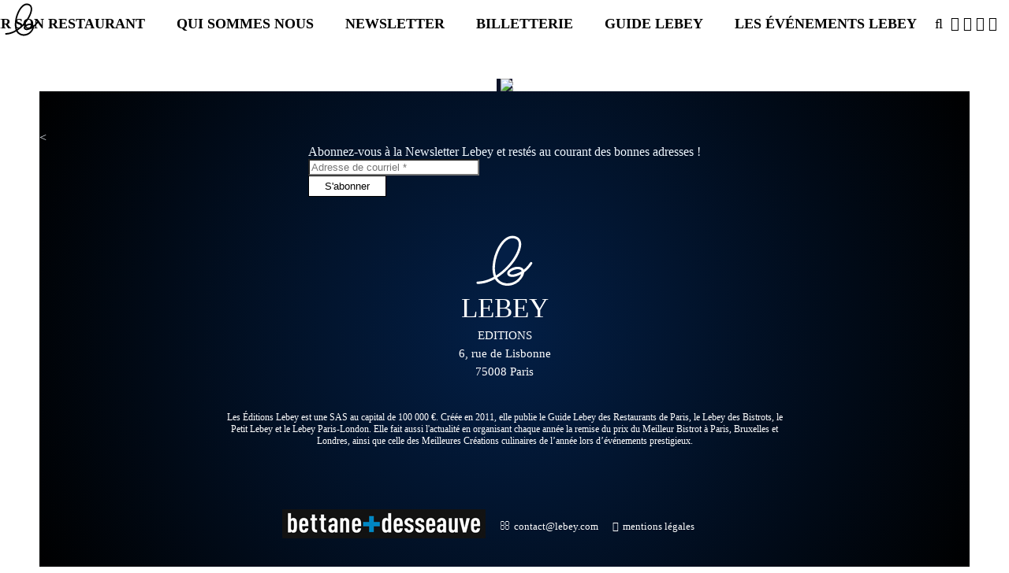

--- FILE ---
content_type: text/html; charset=utf-8
request_url: https://www.lebey.com/les-decouvertes-lebey-ndeg19-zebulon-paris-1er
body_size: 9728
content:
<!DOCTYPE html>
<html lang="fr">
<head><meta http-equiv="Content-Type" content="text/html; charset=utf-8" />
<meta name="description" content="s" />
<link rel="canonical" href="https://www.lebey.com/les-decouvertes-lebey-ndeg19-zebulon-paris-1er" />
<link rel="shortlink" href="https://www.lebey.com/node/14762" />
<meta property="og:site_name" content="Lebey" />
<meta property="og:type" content="article" />
<meta property="og:url" content="https://www.lebey.com/les-decouvertes-lebey-ndeg19-zebulon-paris-1er" />
<meta property="og:title" content="Les Découvertes Lebey N°19 : Zébulon (Paris 1er)" />
<meta property="og:description" content="s" />
<meta property="og:updated_time" content="2021-07-16T12:09:49+02:00" />
<meta property="article:published_time" content="2021-07-16T12:09:49+02:00" />
<meta property="article:modified_time" content="2021-07-16T12:09:49+02:00" />
<link rel="apple-touch-icon" sizes="57x57" href="/apple-touch-icon-57x57.png">
<link rel="apple-touch-icon" sizes="60x60" href="/apple-touch-icon-60x60.png">
<link rel="apple-touch-icon" sizes="72x72" href="/apple-touch-icon-72x72.png">
<link rel="apple-touch-icon" sizes="76x76" href="/apple-touch-icon-76x76.png">
<link rel="apple-touch-icon" sizes="114x114" href="/apple-touch-icon-114x114.png">
<link rel="apple-touch-icon" sizes="120x120" href="/apple-touch-icon-120x120.png">
<link rel="apple-touch-icon" sizes="144x144" href="/apple-touch-icon-144x144.png">
<link rel="apple-touch-icon" sizes="152x152" href="/apple-touch-icon-152x152.png">
<link rel="apple-touch-icon" sizes="180x180" href="/apple-touch-icon-180x180.png">
<link rel="icon" type="image/png" href="/favicon-32x32.png" sizes="32x32">
<link rel="icon" type="image/png" href="/android-chrome-192x192.png" sizes="192x192">
<link rel="icon" type="image/png" href="/favicon-96x96.png" sizes="96x96">
<link rel="icon" type="image/png" href="/favicon-16x16.png" sizes="16x16">
<link rel="manifest" href="/manifest.json">
<link rel="mask-icon" href="/safari-pinned-tab.svg" data-color="#5bbad5">
<meta name="msapplication-TileColor" content="#da532c">
<meta name="msapplication-TileImage" content="/mstile-144x144.png">
<meta name="theme-color" content="#ffffff">
<meta name="format-detection" content="telephone=no">
<title>Les Découvertes Lebey N°19 : Zébulon (Paris 1er) | Lebey</title>
<link rel="stylesheet" href="https://www.lebey.com/sites/default/files/css/css_xE-rWrJf-fncB6ztZfd2huxqgxu4WO-qwma6Xer30m4.css" />
<link rel="stylesheet" href="https://www.lebey.com/sites/default/files/css/css_otGUT2_7vTFFE3Jy98CWxnGdLYgWFGPZYMRA68HtZT8.css" />
<link rel="stylesheet" href="https://www.lebey.com/sites/default/files/css/css_YgfH6fHTDG9fyZmbnobGyOb01YtYFSaI4j7dxU4oXnQ.css" />
<link rel="stylesheet" href="https://www.lebey.com/sites/default/files/css/css_PGbJgHCUCBf4dg7K9Kt8aAwsApndP4GZ9RuToPy3-Fk.css" />
<style>#backtotop{background:#F9F9F9;}
#backtotop{border-color:#F9F9F9;}
#backtotop:hover{background:#FFFFFF;border-color:#FFFFFF;}
#backtotop{color:#000000;}
</style>
<link rel="stylesheet" href="https://www.lebey.com/sites/default/files/css/css_a4ieSXzjocAq3HtCt4hkRHLiavKsYHAsupf0_Aw4om4.css" />

<!--[if lt IE 10]>
<link rel="stylesheet" href="https://www.lebey.com/sites/default/files/css/css_47DEQpj8HBSa-_TImW-5JCeuQeRkm5NMpJWZG3hSuFU.css" />
<![endif]-->
<link rel="stylesheet" href="https://www.lebey.com/sites/default/files/css/css_jph1U3gALd1Zh475LiXx7vGA-IGZrNjj3Bz4JRscxU8.css" />
<script src="https://www.lebey.com/sites/default/files/js/js_bHixdNqIm_fGV7c3IlqVJl-OQXz4T0rdcigI0kCjuGg.js"></script>
<script src="https://www.lebey.com/sites/default/files/js/js_0ASlYombnEY3Rxvl4hF912YH6xRRGA5XKSh_Gidhae4.js"></script>
<script src="https://www.lebey.com/sites/default/files/js/js_uy5b1ehOJLRqPs-8Xu9DLcAICEfjKzfCAGyWnPGbayA.js"></script>
<script src="https://www.lebey.com/sites/default/files/js/js_Q5qOkw0Xr1yt8bVycmInzzAlRUYW2jX4Uzvg_4ZqfrY.js"></script>
<script>(function(i,s,o,g,r,a,m){i["GoogleAnalyticsObject"]=r;i[r]=i[r]||function(){(i[r].q=i[r].q||[]).push(arguments)},i[r].l=1*new Date();a=s.createElement(o),m=s.getElementsByTagName(o)[0];a.async=1;a.src=g;m.parentNode.insertBefore(a,m)})(window,document,"script","https://www.google-analytics.com/analytics.js","ga");ga("create", "UA-77724808-1", {"cookieDomain":"auto"});ga("set", "anonymizeIp", true);ga("send", "pageview");</script>
<script src="https://www.lebey.com/sites/default/files/js/js_0aSWxUvK-RsCkO1tUM9MfZ3yvAj8WZZ7gyxEdnCmGgI.js"></script>
<script src="https://www.lebey.com/sites/default/files/js/js_eutPS9Dye-6qg2x41cc5CujmxmbaDSiFXdp-ZWbkSr8.js"></script>
<script>jQuery.extend(Drupal.settings, {"basePath":"\/","pathPrefix":"","ajaxPageState":{"theme":"lebey","theme_token":"AeKIqg_aQLe-KM0ZmGmCJtcVPraR21vE3iofzNn1VS4","js":{"sites\/all\/modules\/jquery_update\/replace\/jquery\/1.10\/jquery.min.js":1,"misc\/jquery-extend-3.4.0.js":1,"misc\/jquery-html-prefilter-3.5.0-backport.js":1,"misc\/jquery.once.js":1,"misc\/drupal.js":1,"sites\/all\/modules\/jquery_update\/replace\/ui\/ui\/minified\/jquery.ui.core.min.js":1,"sites\/all\/modules\/jquery_update\/replace\/ui\/ui\/minified\/jquery.ui.widget.min.js":1,"sites\/all\/modules\/jquery_update\/replace\/ui\/ui\/minified\/jquery.ui.effect.min.js":1,"sites\/all\/libraries\/chosen\/chosen.jquery.min.js":1,"sites\/all\/modules\/jquery_update\/replace\/ui\/ui\/minified\/jquery.ui.position.min.js":1,"sites\/all\/modules\/jquery_update\/replace\/ui\/ui\/minified\/jquery.ui.menu.min.js":1,"sites\/all\/modules\/jquery_update\/replace\/ui\/ui\/minified\/jquery.ui.autocomplete.min.js":1,"sites\/all\/modules\/admin_menu\/admin_devel\/admin_devel.js":1,"sites\/all\/modules\/tablesorter\/tablesortervar.js":1,"sites\/all\/modules\/back_to_top\/js\/back_to_top.js":1,"public:\/\/languages\/fr_zAAhLFpxWVwBncmxO9k-lr5Imk_Ks9iyLn2NojOoXZ0.js":1,"sites\/all\/modules\/jquery_ajax_load\/jquery_ajax_load.js":1,"sites\/all\/modules\/prevent_js_alerts\/prevent_js_alerts.js":1,"sites\/all\/modules\/better_exposed_filters\/better_exposed_filters.js":1,"sites\/all\/modules\/search_autocomplete\/js\/jquery.autocomplete.js":1,"sites\/all\/libraries\/tablesorter\/jquery.tablesorter.min.js":1,"sites\/all\/libraries\/tablesorter\/jquery.metadata.js":1,"sites\/all\/libraries\/tablesorter\/addons\/pager\/jquery.tablesorter.pager.js":1,"sites\/all\/modules\/google_analytics\/googleanalytics.js":1,"0":1,"sites\/all\/modules\/form_placeholder\/form_placeholder.js":1,"sites\/all\/modules\/chosen\/chosen.js":1,"themes\/lebey\/js\/jquery.matchHeight-min.js":1,"themes\/lebey\/js\/lebey.js":1},"css":{"modules\/system\/system.base.css":1,"modules\/system\/system.menus.css":1,"modules\/system\/system.messages.css":1,"modules\/system\/system.theme.css":1,"sites\/all\/libraries\/chosen\/chosen.css":1,"sites\/all\/modules\/chosen\/css\/chosen-drupal.css":1,"misc\/ui\/jquery.ui.core.css":1,"misc\/ui\/jquery.ui.theme.css":1,"misc\/ui\/jquery.ui.menu.css":1,"misc\/ui\/jquery.ui.autocomplete.css":1,"modules\/comment\/comment.css":1,"sites\/all\/modules\/date\/date_api\/date.css":1,"modules\/field\/theme\/field.css":1,"modules\/node\/node.css":1,"modules\/search\/search.css":1,"modules\/user\/user.css":1,"sites\/all\/modules\/youtube\/css\/youtube.css":1,"sites\/all\/modules\/views\/css\/views.css":1,"sites\/all\/modules\/back_to_top\/css\/back_to_top_text.css":1,"sites\/all\/modules\/ckeditor\/css\/ckeditor.css":1,"sites\/all\/modules\/ctools\/css\/ctools.css":1,"0":1,"1":1,"2":1,"3":1,"sites\/all\/modules\/search_autocomplete\/css\/themes\/user-blue.css":1,"sites\/all\/modules\/search_autocomplete\/css\/themes\/basic-green.css":1,"themes\/lebey\/css\/coups_de_coeur_bftmtv.css":1,"public:\/\/ctools\/css\/d41d8cd98f00b204e9800998ecf8427e.css":1,"themes\/lebey\/css\/font-awesome.min.css":1,"themes\/lebey\/css\/layout.css":1}},"jquery_ajax_load":{"trigger":".jquery_ajax_load","target":"#jquery_ajax_load_target","toggle":true,"animation":true,"base_path":"\/","module_path":"sites\/all\/modules\/jquery_ajax_load","site_name":"Lebey"},"prevent_js_alerts":{"module_path":"sites\/all\/modules\/prevent_js_alerts"},"better_exposed_filters":{"datepicker":false,"slider":false,"settings":[],"autosubmit":false},"chosen":{"selector":"select","minimum_single":8,"minimum_multiple":8,"minimum_width":200,"options":{"allow_single_deselect":false,"disable_search":false,"disable_search_threshold":10,"search_contains":true,"placeholder_text_multiple":"Choose some options","placeholder_text_single":"Choose an option","no_results_text":"No results match","inherit_select_classes":true}},"form_placeholder":{"fallback_support":false,"include":".form-text.required,#edit-regcode,.text-full.form-text,#edit-regcode-code,#edit-combine","exclude":".page-node-edit input,.view-admin-tablissements #edit-combine,.page-node-add-menu input.form-text,.page-node-edit.node-type-menu input.form-text","required_indicator":"leave"},"urlIsAjaxTrusted":{"\/les-adresses":true,"\/les-decouvertes-lebey-ndeg19-zebulon-paris-1er":true},"back_to_top":{"back_to_top_button_trigger":"100","back_to_top_button_text":"\u21ea","#attached":{"library":[["system","ui"]]}},"search_autocomplete":{"form1":{"selector":"#search-form[action=\u0022\/search\/node\u0022] #edit-keys","minChars":"3","max_sug":"10","type":"internal","datas":"https:\/\/www.lebey.com\/search_autocomplete\/autocomplete\/1\/","fid":"1","theme":"basic-green","auto_submit":"1","auto_redirect":"1"},"form2":{"selector":"#search-form[action=\u0022\/search\/user\u0022] #edit-keys","minChars":"3","max_sug":"10","type":"internal","datas":"https:\/\/www.lebey.com\/search_autocomplete\/autocomplete\/2\/","fid":"2","theme":"user-blue","auto_submit":"1","auto_redirect":"1"},"form3":{"selector":"#edit-search-block-form--2","minChars":"3","max_sug":"10","type":"internal","datas":"https:\/\/www.lebey.com\/search_autocomplete\/autocomplete\/3\/","fid":"3","theme":"basic-green","auto_submit":"1","auto_redirect":"1"}},"tablesorter":{"zebra":1,"odd":"odd","even":"even"},"googleanalytics":{"trackOutbound":1,"trackMailto":1,"trackDownload":1,"trackDownloadExtensions":"7z|aac|arc|arj|asf|asx|avi|bin|csv|doc(x|m)?|dot(x|m)?|exe|flv|gif|gz|gzip|hqx|jar|jpe?g|js|mp(2|3|4|e?g)|mov(ie)?|msi|msp|pdf|phps|png|ppt(x|m)?|pot(x|m)?|pps(x|m)?|ppam|sld(x|m)?|thmx|qtm?|ra(m|r)?|sea|sit|tar|tgz|torrent|txt|wav|wma|wmv|wpd|xls(x|m|b)?|xlt(x|m)|xlam|xml|z|zip"}});</script>
</head>
 <body class="desktop html not-front not-logged-in no-sidebars page-node page-node- page-node-14762 node-type-coups-de-coeur-bfmtv-pyc i18n-fr" >
    <div id="page-wrapper"><div id="page"> <header id="header"><div id="contentheader"><div id="site-name"> <a href="/" title="Accueil" rel="home"> <svg id="svglebey" xmlns="http://www.w3.org/2000/svg" version="1.1" viewBox="0 0 385 342"><title>Accueil Guides Lebey</title> <path d="m 234.96016,30.79548 c -2.48387,0.0046 -4.96982,0.09727 -7.44072,0.149863 -11.83256,1.245829 -22.52743,7.632117 -32.0919,14.83482 -7.97295,6.831429 -15.14721,14.735426 -21.4902,23.307715 -9.62598,13.629857 -17.75162,28.489301 -24.07156,44.198282 -11.96328,29.09133 -19.41402,60.48488 -20.60574,92.32363 -0.42286,14.51266 0.43134,29.21528 3.87578,43.30717 0.92262,4.00975 2.40578,7.83728 3.29764,11.85528 -3.8058,1.87287 -7.41194,4.17406 -11.20236,6.07993 -3.12921,1.54284 -6.22671,3.15156 -9.39436,4.6119 -20.374479,9.4221 -42.363597,15.56944 -64.644817,15.57769 -2.706346,0.14026 -6.067534,1.94745 -5.967584,5.28066 0.02307,2.24414 -0.490861,5.03301 1.423571,6.59236 2.514133,2.51641 6.211093,1.89639 9.340304,1.83864 3.828864,-0.44553 7.681154,-0.58573 11.517706,-0.96525 11.155987,-1.5676 22.319964,-3.76191 32.98389,-7.71391 0.41518,-0.10726 1.23815,-0.32925 1.65332,-0.44475 0.76885,-0.30527 1.53752,-0.60236 2.31405,-0.89113 5.68948,-1.99662 11.29481,-4.28311 16.769,-6.89853 3.15997,-1.45209 6.24996,-3.07589 9.38686,-4.60224 3.91344,-1.77386 7.41182,-4.57942 11.46365,-5.96551 1.4685,1.5181 2.31375,3.58047 3.54391,5.30483 9.44914,13.96813 23.4501,24.18149 38.88089,28.90904 17.26833,5.45359 36.00564,4.33996 52.96643,-1.86443 23.90349,-8.62179 44.26992,-28.23334 54.41103,-53.07564 1.91443,-4.73581 3.62956,-9.61902 4.26771,-14.75909 0.1999,-0.89106 0.12295,-1.99752 0.89949,-2.57506 16.05355,-12.6893 29.96183,-28.57954 40.75646,-46.55742 2.42956,-3.32496 1.59122,-8.23343 -1.65332,-10.54359 -0.89187,-0.29701 -1.79142,-0.57875 -2.69097,-0.84277 -1.2686,0.27227 -2.5291,0.54589 -3.79769,0.76865 -1.38393,1.44384 -2.60598,3.05218 -3.60548,4.83429 -7.32712,12.39228 -16.84594,23.06787 -26.82559,33.02624 -1.72991,1.64186 -3.55959,3.14397 -5.38945,4.65382 -4.51314,-8.90231 -13.59371,-13.79468 -22.59692,-15.47779 -11.32514,-2.12038 -23.0031,-0.16552 -33.73622,4.00924 -10.37177,4.21602 -20.7141,10.25611 -27.30313,20.11548 -4.2056,6.08063 -4.97336,15.04926 -0.81389,21.36916 3.28298,4.36453 7.61886,8.13346 12.83165,9.34629 0.11533,0.10725 0.34586,0.31494 0.4535,0.42219 5.62028,0.86631 11.35541,1.63347 16.99876,0.48665 10.2103,-0.8663 19.87502,-4.82629 29.33185,-8.81129 3.875,-1.78211 7.71234,-3.68894 11.37205,-5.94134 -4.54388,12.82956 -13.03961,23.69568 -22.81167,32.37523 -14.10067,12.01275 -32.06133,19.14062 -50.15233,18.58784 -19.85935,0.61879 -40.13405,-9.30562 -51.69753,-26.85447 -0.93799,-1.50985 -2.3445,-3.09447 -1.814,-5.06634 17.18376,-10.82468 32.63016,-24.56153 47.33823,-38.92568 24.57239,-25.3126 46.8297,-53.7852 62.37581,-86.49026 6.16616,-12.92031 11.47206,-26.43505 14.50901,-40.61769 2.25272,-11.336212 3.49027,-23.250154 0.84543,-34.64412 -1.5992,-8.225768 -5.78234,-15.716916 -11.37955,-21.533532 -5.79712,-5.338086 -12.8778,-9.026132 -20.32793,-10.791743 -4.03165,-1.08288 -8.16331,-1.320969 -12.30307,-1.313315 z m -0.72981,13.408705 c 6.85873,0.0035 13.74142,1.52641 19.79034,5.016379 6.6736,3.613728 11.2713,10.899259 12.68599,18.687747 1.30704,6.229142 1.23826,12.696968 0.43097,19.000364 -1.43006,13.126575 -5.78894,25.634615 -10.84796,37.597875 -10.44865,23.9925 -24.47322,46.07018 -40.78049,65.89618 -8.52653,10.3379 -17.33657,20.43673 -26.88566,29.69381 -12.60143,12.40053 -26.56425,23.0776 -40.72643,33.30825 -4.82837,-14.1909 -6.13487,-29.46274 -5.9811,-44.47868 0.96106,-36.08777 10.37074,-71.65672 25.67082,-103.70999 6.89657,-13.77011 14.73852,-27.217038 25.06415,-38.355238 3.59821,-3.877744 7.14338,-7.880083 11.37205,-10.965777 7.0734,-5.181325 14.78489,-9.867686 23.3883,-11.204268 2.24888,-0.319708 4.53278,-0.487812 6.81902,-0.486652 z m 27.52987,173.953805 c 3.74033,-0.0321 7.47404,0.23269 11.09725,1.27948 4.3286,1.6996 8.75693,4.29007 10.32538,9.28988 -4.03645,2.86293 -8.29545,5.34673 -12.63944,7.61562 -9.60291,4.7523 -19.5061,9.18257 -30.03163,10.87393 -3.66741,0.22276 -7.35643,1.30255 -11.01615,0.38674 -3.58283,-0.30527 -7.54259,-1.59982 -9.6031,-4.98254 -1.22247,-1.98837 0.13726,-4.29111 1.13676,-6.01547 3.39062,-4.96681 8.39576,-8.30788 13.39327,-11.15431 6.46601,-3.47347 13.43971,-6.02268 20.62075,-7.02099 2.22581,-0.12686 4.47271,-0.2531 6.71691,-0.27234 z"/> </svg> </a></div><div class="mobile-only" id="burger"> <a href=""> <span class="fa fa-bars"></span></a></div><div id="block-system-main-menu" class="block block-system block-menu"><ul class="menu"><li class="first expanded"><a href="/les-adresses" class="fa2">Choisir son restaurant</a><ul class="menu"><li class="first leaf"><a href="/nouveaux_restaurants">Nouveautés</a></li><li class="last leaf"><a href="/les-adresses-par-arrondissement">Par arrondissement</a></li></ul></li><li class="collapsed"><a href="/qui-sommes-nous" class="fa2">Qui sommes nous</a></li><li class="leaf"><a href="https://www.lebey.com/newsletter-1">Newsletter</a></li><li class="leaf"><a href="/diner-lebey">Billetterie</a></li><li class="leaf"><a href="https://www.mybettanedesseauve.fr/produit/%E2%97%8F-le-guide-lebey-2026/" target="_blank">Guide Lebey</a></li><li class="last expanded"><span class="nolink" tabindex="0">Les événements Lebey</span><ul class="menu"><li class="first collapsed"><a href="https://www.lexcellencegastronomique.com/" rel="noreferrer" target="_blank">L’Excellence Gastronomique</a></li><li class="leaf"><a href="https://www.legrandbistrotdenoel.fr/" target="_blank">Le Grand Bistrot de noël</a></li><li class="last leaf"><a href="https://www.lebey.com/lasom-lassociation-pour-la-sauvegarde-de-loeuf-mayonnaise">Championnat du Monde de l’œuf Mayo</a></li></ul></li></ul></div><div id="rslinks"><ul><li class="search-btn"><a href=""><span class="fa fa-search"></span></a></li><li><a href="https://www.facebook.com/EditionsLebey/" target="_blank" class="fa fa-facebook-square">&nbsp;</a></li><li><a href="https://twitter.com/editionslebey" target="_blank" class="fa fa-twitter-square">&nbsp;</a></li><li><a href="https://www.youtube.com/channel/UCypsPdLSx-Lik3NOfE-pDhQ" target="_blank" class="fa fa-youtube-square">&nbsp;</a></li><li><a href="https://www.instagram.com/guides_lebey" target="_blank" class="fa fa-instagram">&nbsp;</a></li></ul></div></div><style>
div#mea_restaurants img {
height: 45%;
}
#block-mailchimp-signup-newsletter-lebey {
justify-content: center;
display: flex;
}
.views-exposed-form  .views-exposed-widgets .edit-combine-wrapper #edit-combine {transform: scale(1);}
.tousccbftmtvparis{
display: none;
}#bfmtv .titre_enquete{
display: none;
}.node-14886{
margin: auto !important;
}
#main-wrapper #node-14886 .contentnode {
width: 100% !important;
}
#main-wrapper {
display: flex;
margin-top: 100px;
justify-content: center;
}
#node-14886 > h1{
display: none;
}
#mea_restaurants img{
height: 45% !important;
}
#mea_restaurants .node-etablissement img {
width: 100%;
height: 40% !important;
}#affiche {
width: 33%;
display: table;
margin: 0 auto 2rem;
}</style></header><div id="main-wrapper"><div id="main" class="clearfix"><div class="tabs"></div><div id="block-system-main" class="block block-system"><div id="node-14762" class="node node-coups-de-coeur-bfmtv-pyc clearfix" about="/les-decouvertes-lebey-ndeg19-zebulon-paris-1er" typeof="sioc:Item foaf:Document" style="background= gainsboro;display: flex;justify-content: center;"> <img src="https://www.lebey.com/themes/lebey/images/prix2023.png" style="width: 33%;"></div></div><div id="block-views-exp-les-adresses-page-search" class="block block-views hide"><form action="/les-adresses" method="get" id="views-exposed-form-Les-adresses-page-search" accept-charset="UTF-8"><div><div class="views-exposed-form"><div class="views-exposed-widgets clearfix"><div id="edit-combine-wrapper" class="views-exposed-widget views-widget-filter-combine"> <label for="edit-combine"> un nom, une lieu, un code postal ... </label><div class="views-widget"><div class="form-item form-type-textfield form-item-combine"> <input type="text" id="edit-combine" name="combine" value="" size="30" maxlength="128" class="form-text" /></div></div></div><div class="views-exposed-widget views-widget-sort-by"><div class="form-item form-type-select form-item-sort-by"> <label for="edit-sort-by">Classer par : </label> <select id="edit-sort-by" name="sort_by" class="form-select"><option value="field_classification_lebey_value_1" selected="selected">Note</option><option value="field_prix_repas_value">Prix</option></select></div></div><div class="views-exposed-widget views-widget-sort-order"></div><div class="views-exposed-widget views-submit-button"> <input type="submit" id="edit-submit-les-adresses" name="" value="Rechercher" class="form-submit" /></div></div></div></div></form></div><div class="homecolor"></div></div></div><footer id="footer" style="color: aliceblue;"> <<div id="block-menu-menu-menufooter" class="block block-menu"><ul class="menu"><li class="first leaf"><a href="https://www.mybettanedesseauve.fr/" target="_blank"><img src="https://www.lebey.com/sites/default/files/menuimage/mini-logo-bd.png" width="258" height="37" /></a></li><li class="leaf"><a href="/cdn-cgi/l/email-protection#9af9f5f4eefbf9eedaf6fff8ffe3b4f9f5f7" class="fa fa-envelope-o"><span class="__cf_email__" data-cfemail="2c4f4342584d4f586c40494e4955024f4341">[email&#160;protected]</span></a></li><li class="last leaf"><a href="/mentions-legales" class="fa fa-gavel">mentions légales</a></li></ul></div><div id="block-mailchimp-signup-newsletter-lebey" class="block block-mailchimp-signup"><form class="mailchimp-signup-subscribe-form" action="/les-decouvertes-lebey-ndeg19-zebulon-paris-1er" method="post" id="mailchimp-signup-subscribe-block-newsletter-lebey-form" accept-charset="UTF-8"><div><div class="mailchimp-signup-subscribe-form-description">Abonnez-vous à la Newsletter Lebey et restés au courant des bonnes adresses !</div><div id="mailchimp-newsletter-151dead636-mergefields" class="mailchimp-newsletter-mergefields"><div class="form-item form-type-textfield form-item-mergevars-EMAIL"> <label for="edit-mergevars-email">Adresse de courriel <span class="form-required" title="Ce champ est requis.">*</span></label> <input type="text" id="edit-mergevars-email" name="mergevars[EMAIL]" value="" size="25" maxlength="128" class="form-text required" /></div></div><input type="hidden" name="form_build_id" value="form-T_stCNHt4KAi6ZSh7aYcwYGVXgqDaMDcOH9ki9Bao_E" /><input type="hidden" name="form_id" value="mailchimp_signup_subscribe_block_newsletter_lebey_form" /><div class="form-actions form-wrapper" id="edit-actions"><input type="submit" id="edit-submit" name="op" value="S&#039;abonner" class="form-submit" /></div></div></form></div><hr class="restos1" /><div id="footerLebey" style="color: aliceblue;"><div id="logofooter"> <svg id="svglebeyfooter" height="90" viewBox="0 0 465 482" version="1.1" xmlns="http://www.w3.org/2000/svg"> <path fill="#FFFFFF" d=" M 255.72 47.75 C 278.30 36.75 307.05 38.49 327.45 53.46 C 336.95 60.94 343.38 72.11 345.53 83.98 C 348.00 95.24 347.05 106.90 345.09 118.16 C 342.52 132.79 337.29 146.81 331.27 160.34 C 316.01 193.95 294.44 224.41 269.57 251.59 C 250.54 272.94 229.23 292.22 206.25 309.25 C 198.45 314.77 190.74 320.52 182.34 325.13 C 182.24 326.41 182.27 327.77 183.14 328.83 C 196.14 349.05 219.34 361.54 243.05 363.57 C 254.24 363.96 265.65 364.20 276.53 361.14 C 307.41 353.85 334.92 331.56 346.95 302.03 C 340.83 305.43 334.45 308.34 327.92 310.85 C 309.12 318.16 287.97 324.17 268.02 317.97 C 260.54 314.42 252.94 308.50 251.38 299.90 C 249.87 292.81 252.36 285.40 256.84 279.88 C 263.77 271.08 273.48 264.90 283.57 260.29 C 299.54 253.13 317.47 249.32 334.91 252.29 C 342.03 253.40 348.76 256.30 354.77 260.22 C 358.86 262.94 361.75 267.01 364.38 271.07 C 371.06 266.30 376.77 260.38 382.55 254.60 C 392.15 245.03 400.70 234.40 407.94 222.94 C 409.21 220.58 411.79 219.63 414.01 218.39 C 416.39 219.05 419.27 219.00 421.00 221.06 C 423.99 223.79 424.14 228.58 421.92 231.84 C 413.44 245.63 402.77 257.94 391.40 269.41 C 385.07 275.43 378.73 281.50 371.56 286.52 C 370.02 287.83 367.64 288.81 367.55 291.13 C 366.18 300.89 362.15 310.03 357.50 318.63 C 343.40 344.62 319.05 364.72 291.10 374.20 C 290.08 374.50 289.05 374.81 288.04 375.14 C 265.40 382.43 240.52 382.62 217.87 375.24 C 199.39 368.68 182.57 356.94 171.22 340.82 C 169.81 338.87 168.72 336.67 167.01 334.95 C 166.02 335.20 165.06 335.56 164.14 336.01 C 148.44 344.44 132.08 351.73 115.09 357.18 C 94.11 364.09 72.10 367.92 50.02 368.39 C 46.80 368.49 43.27 367.35 41.55 364.44 C 38.75 360.55 40.59 354.52 44.91 352.62 C 48.73 351.03 52.95 351.70 56.96 351.52 C 87.67 349.93 117.56 340.61 145.10 327.20 C 150.03 324.85 154.77 322.13 159.70 319.78 C 157.83 313.14 155.40 306.66 154.02 299.89 C 150.22 281.95 149.54 263.46 150.74 245.21 C 153.68 203.29 165.89 162.25 184.84 124.83 C 196.31 103.08 210.23 82.21 228.75 65.80 C 236.50 58.14 246.03 52.61 255.72 47.75 Z" /> <path fill="#031f46" d=" M 278.60 57.84 C 291.95 56.24 306.41 58.38 317.44 66.49 C 323.47 71.36 327.64 78.47 329.11 86.07 C 331.99 99.20 329.66 112.80 326.42 125.64 C 321.33 143.66 313.31 160.74 303.97 176.93 C 291.58 199.05 276.13 219.31 259.30 238.22 C 245.53 253.46 231.17 268.26 215.19 281.22 C 202.26 291.92 188.47 301.52 174.56 310.89 C 168.42 294.01 166.68 275.88 166.78 258.03 C 167.61 222.44 175.85 187.20 189.49 154.39 C 196.30 137.74 204.69 121.73 214.84 106.87 C 222.79 94.80 232.70 84.12 243.51 74.57 C 253.86 66.71 265.51 59.67 278.60 57.84 Z" /> <path fill="#031f46" d=" M 287.26 276.95 C 295.29 272.90 303.95 270.02 312.83 268.61 C 320.91 268.05 329.19 267.68 337.11 269.71 C 340.28 271.18 343.69 272.36 346.36 274.70 C 348.11 276.39 349.32 278.54 350.63 280.57 C 345.66 284.64 339.77 287.30 334.10 290.22 C 322.52 295.59 310.63 300.50 298.04 302.94 C 290.00 304.13 281.50 305.32 273.71 302.26 C 271.10 300.95 268.09 299.12 267.57 295.98 C 267.67 293.52 269.07 291.35 270.52 289.45 C 274.99 283.99 281.08 280.19 287.26 276.95 Z" /> </svg><div class="footersvgtext">LEBEY</div><div class="footerlb">EDITIONS</div><div class="footerlb">6, rue de Lisbonne</div><div class="footerlb">75008 Paris</div></div><hr class="hrfooter" /><div id="textefooter">Les Éditions Lebey est une SAS au capital de 100 000 €. Créée en 2011, elle publie le Guide Lebey des Restaurants de Paris, le Lebey des Bistrots, le Petit Lebey et le Lebey Paris-London. Elle fait aussi l'actualité en organisant chaque année la remise du prix du Meilleur Bistrot à Paris, Bruxelles et Londres, ainsi que celle des Meilleures Créations culinaires de l’année lors d’événements prestigieux.</div></div></footer></div></div>  <script data-cfasync="false" src="/cdn-cgi/scripts/5c5dd728/cloudflare-static/email-decode.min.js"></script><script defer src="https://static.cloudflareinsights.com/beacon.min.js/vcd15cbe7772f49c399c6a5babf22c1241717689176015" integrity="sha512-ZpsOmlRQV6y907TI0dKBHq9Md29nnaEIPlkf84rnaERnq6zvWvPUqr2ft8M1aS28oN72PdrCzSjY4U6VaAw1EQ==" data-cf-beacon='{"version":"2024.11.0","token":"9708b28503eb46628259a36d5edc56ef","r":1,"server_timing":{"name":{"cfCacheStatus":true,"cfEdge":true,"cfExtPri":true,"cfL4":true,"cfOrigin":true,"cfSpeedBrain":true},"location_startswith":null}}' crossorigin="anonymous"></script>
</body>
</html>


--- FILE ---
content_type: text/css
request_url: https://www.lebey.com/sites/default/files/css/css_a4ieSXzjocAq3HtCt4hkRHLiavKsYHAsupf0_Aw4om4.css
body_size: 827
content:
input[data-sa-theme="user-blue"].ui-autocomplete{position:absolute;cursor:default;}* html input[data-sa-theme="user-blue"].ui-autocomplete{width:1px;}input[data-sa-theme="user-blue"].ui-widget-content{background:none;border-radius:0px;color:#2c2c2c;border:1px solid #c8c8c8;box-shadow:2px 2px 2px -1px rgba(128,128,128,0.6);position:absolute;background-color:#ffffff;font-family:Arial,Tahoma,"Bitstream Vera Sans",sans-serif;font-size:1em;}ul[data-sa-theme="user-blue"] div{display:block;}ul[data-sa-theme="user-blue"].ui-menu{list-style:none;padding:0px;margin:0;display:block;float:left;min-width:350px;}ul[data-sa-theme="user-blue"].ui-menu .ui-menu{margin-top:-3px;}ul[data-sa-theme="user-blue"].ui-menu .ui-menu-item{margin:0;padding:0;float:left;clear:left;width:100%;line-height:14px;font-size:12px;}ul[data-sa-theme="user-blue"].ui-menu .ui-menu-item a{text-decoration:none;display:block;padding:0;}ul[data-sa-theme="user-blue"].ui-menu .ui-menu-item a{font-weight:normal;margin:-1px;}ul[data-sa-theme="user-blue"] .ui-state-hover{background:none;border:none;border-radius:0px;background-color:#4f4fff;color:#ffffff;}ul[data-sa-theme="user-blue"] .ui-autocomplete-fields{padding:5px 6px;overflow:hidden;}ul[data-sa-theme="user-blue"] .ui-menu-item-first{border-top:1px solid #a9a9f9;}ul[data-sa-theme="user-blue"] .ui-autocomplete-field-group{background-position:right top;background-repeat:no-repeat;color:#1200db;float:right;position:relative;right:5px;}ul[data-sa-theme="user-blue"] .ui-autocomplete-field-name{font-size:20px;}ul[data-sa-theme="user-blue"] .ui-autocomplete-field-picture{float:left;margin-right:10px;}
input[data-sa-theme="basic-green"].ui-autocomplete{position:absolute;cursor:default;}* html input[data-sa-theme="basic-green"].ui-autocomplete{width:1px;}input[data-sa-theme="basic-green"].ui-widget-content{background:none;border-radius:0px;color:#2c2c2c;border:1px solid #c8c8c8;box-shadow:2px 2px 2px -1px rgba(128,128,128,0.6);position:absolute;background-color:#ffffff;font-family:Arial,Tahoma,"Bitstream Vera Sans",sans-serif;font-size:1em;}ul[data-sa-theme="basic-green"] div{display:block;}ul[data-sa-theme="basic-green"].ui-menu{list-style:none;padding:0px;margin:0;display:block;float:left;min-width:350px;}ul[data-sa-theme="basic-green"].ui-menu .ui-menu{margin-top:-3px;}ul[data-sa-theme="basic-green"].ui-menu .ui-menu-item{margin:0;padding:0;float:left;clear:left;width:100%;line-height:14px;font-size:12px;}ul[data-sa-theme="basic-green"].ui-menu .ui-menu-item a{text-decoration:none;display:block;padding:0;}ul[data-sa-theme="basic-green"].ui-menu .ui-menu-item a{font-weight:normal;margin:-1px;}ul[data-sa-theme="basic-green"] .ui-state-hover{background:none;border:none;border-radius:0px;background-color:#99cc66;color:#ffffff;}ul[data-sa-theme="basic-green"] .ui-autocomplete-fields{padding:5px 6px;overflow:hidden;}ul[data-sa-theme="basic-green"] .ui-menu-item-first{border-top:1px solid #d3e0bb;}ul[data-sa-theme="basic-green"] .ui-autocomplete-field-title{text-align:left;font-size:1.3em;}ul[data-sa-theme="basic-green"] .ui-autocomplete-field-term{font-weight:bold;}ul[data-sa-theme="basic-green"] .ui-autocomplete-field-group{background-position:right top;background-repeat:no-repeat;color:#589442;float:right;position:relative;right:5px;}
#bfmtv{margin-top:1rem;}#bfmtv{background:white;}.videobftmtvparis{width:100%;max-width:1080px;position:relative;padding:0;margin:0 auto;}#restbftmtv{margin-top:0;width:100%;max-width:1080px;margin:0 auto;vertical-align:top;}.node-coups-de-coeur-bfmtv-pyc{min-height:800px;}@media screen and (max-width:1366px){.node-coups-de-coeur-bfmtv-pyc{min-height:auto;}}#restbftmtv > div{display:table;width:100%;border-spacing:1rem;}.mobile #restbftmtv > div{border-spacing:0;}.node-etablissement{padding:2rem;position:relative;color:white;margin:25px 25px 25px 25px;}@media screen and (max-width:1366px){.node-etablissement{padding:.5rem;border:none;}#restbftmtv div .node-etablissement:not(:last-child){}}.node-etablissement h2 a,.node-etablissement h2 span{color:white;display:inline-block;vertical-align:top;font-weight:normal;}h1{font-family:'Gotham-Medium';font-size:1.8rem;line-height:2rem;color:white;text-align:center;text-transform:uppercase;padding-top:1rem;}h2{text-align:center;}h2 a,h2{font-family:'Gotham-Medium';font-size:1.4rem;text-decoration:none;color:white;text-transform:uppercase;}@media screen and (max-width:1366px){h2 a,h2{font-size:1rem;}}a.btndecouvrir{display:table;padding:5px 20px;color:white;font-size:1rem;font-family:"Gotham-book";border:thin solid white;text-decoration:none;margin-left:auto;margin-right:auto;margin-top:20px;border-spacing:0;}@media screen and (max-width:1366px){a.btndecouvrir{font-size:.8rem;}}.node-coups-de-coeur-bfmtv-pyc{background:-webkit-gradient(linear,0% 0%,100% 0%,from(rgb(7,16,36)),to(rgb(40,39,63)));}.view-coups-de-coeur-bfmtv .view-content{}.view-coups-de-coeur-bfmtv .view-content .views-row{width:90%;display:block;margin:30px 5%;}.mobile .view-coups-de-coeur-bfmtv h1{margin-top:4rem;}.view-coups-de-coeur-bfmtv h1 a{font-family:'Gotham-Medium';font-size:1.8rem;text-decoration:none;color:#000;text-transform:uppercase;}
